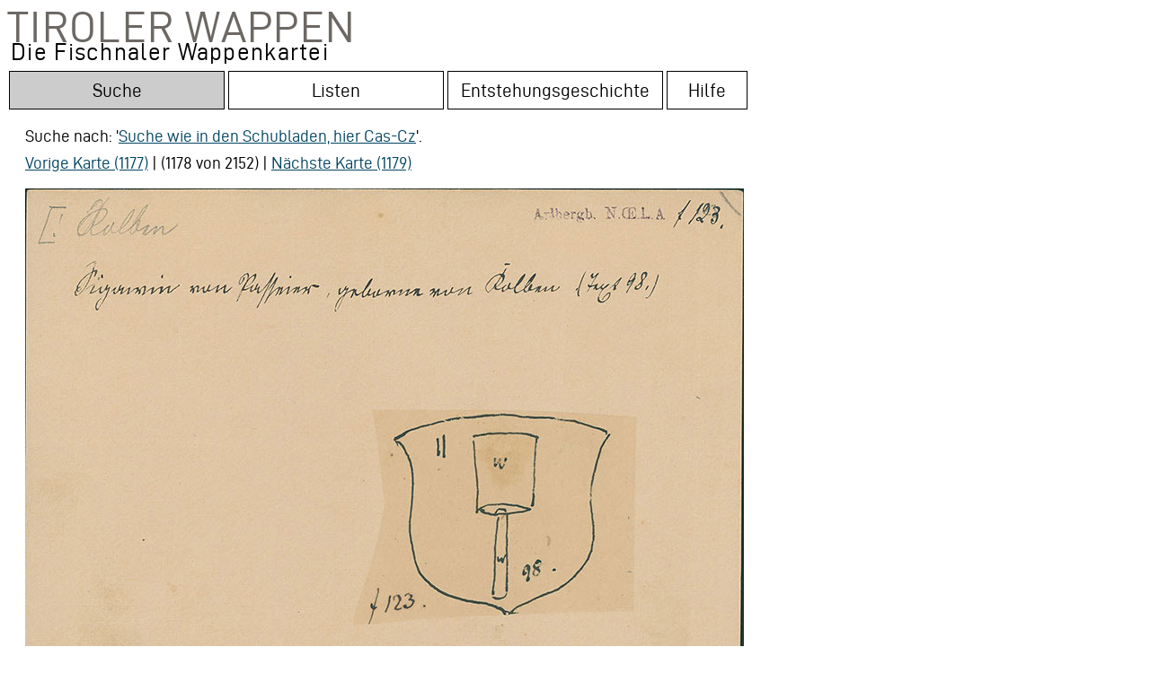

--- FILE ---
content_type: text/html;charset=UTF-8
request_url: https://wappen.tiroler-landesmuseen.at/index34a.php?wappen_id=7081&drawer=Cas-Cz
body_size: 49017
content:

<html lang="de">
<head>


  


<title>Tiroler Wappen: Passeier Sigawin von; Kolben Sigawin von</title>



<meta http-equiv="Content-Type" content="text/html;charset=UTF-8">
    <linkx rel="shortcut icon" href="/static/site/img/favicon.ico" /> 
    <META HTTP-EQUIV="Pragma" CONTENT="no-cache">
<META HTTP-EQUIV="Expires" CONTENT="-1">

<meta name="DC.Title" content="Wappenträger: Passeier Sigawin von; Kolben Sigawin von">
<meta name="DC.Creator" content="Altneuland Bildschirmwerkstatt">
<meta name="DC.Subject" content="Die Fischnaler Wappenkartei im Tiroler Landesmuseum Ferdinandeum – Orte: Passeier">
<meta name="DC.Publisher" content="Bibliothek im Tiroler Landesmuseum Ferdinandeum">
<meta name="DC.Date" content="2019-01-01">
<meta name="DC.Language" content="de"> 
<meta name="DC.Description" content="Transkript:  [: Kolben      Sigawin von Passeier, geborne von Kolben (Text 98.)      Arlbergb. N.OE.L.A f. 123.      f 123.">

<script type="application/ld+json">
{
  "@context": "http://schema.org/",
  "@type": "product",
  "brand": "Bibliothek im Tiroler Landesmuseum Ferdinandeum",
  
  "name": "Passeier Sigawin von; Kolben Sigawin von",
  "image": "https://wappen.tiroler-landesmuseen.at:81/wappen_800/TLM_Wappen_Cas-Cz_1141.jpg",
  "description": "[: Kolben      Sigawin von Passeier, geborne von Kolben (Text 98.)      Arlbergb. N.OE.L.A f. 123.      f 123.",
  "sku": "7081"
  
}
</script>
<!--<link href='http://fonts.googleapis.com/css?family=Open+Sans' rel='stylesheet' type='text/css'>-->
<link rel="stylesheet" type="text/css" href="inc/fontsize.css.php" media="all" />
<link rel="stylesheet" href="wappen.css" type="text/css" media="screen, projection" />

	<link href="admin/inc/example.css" media="screen" rel="stylesheet" type="text/css" />

	<script src="https://code.jquery.com/jquery-1.11.3.min.js"></script>
	<script src="admin/inc/jquery.selectareas2.js" type="text/javascript"></script>
	
	<script type="text/javascript">
			$(document).ready(function () {
			
	
		

			
			var rahmen = JSON.parse('[{"id":0,"x":399.03994140625,"y":228.8,"z":0,"height":256,"width":257.6,"begintext":0,"endtext":0},{"id":1,"x":2.23994140625,"y":4.8,"z":0,"height":64,"width":193.6,"begintext":0,"endtext":9},{"id":2,"x":23.03994140625,"y":56,"z":0,"height":100.8,"width":708.8,"begintext":12,"endtext":63},{"id":3,"x":525.43994140625,"y":0,"z":0,"height":51.2,"width":274.56005859375,"begintext":66,"endtext":92},{"id":4,"x":365.43994140625,"y":440,"z":100,"height":49.6,"width":100.8,"begintext":95,"endtext":101}]');

				
	var canvas = document.getElementById("myCanvas");
    var ctx = canvas.getContext("2d");
    var img = document.getElementById("example");
    ctx.drawImage(img, 0, 0);
    ctx.save();
   // ctx.fillStyle = "#FFFFFF";
   // ctx.fillRect(0, 532, 800, 20);
	var rect1 = [];
	var d=canvas.getBoundingClientRect();
	var isAtLeastIE11 = !!(navigator.userAgent.match(/Trident/) && !navigator.userAgent.match(/MSIE/));
	//alert (isAtLeastIE11);
	if (isAtLeastIE11){
	var elemLeft = d.left;
    var elemTop = d.top; 
	} else {
    var elemLeft = d.left+window.scrollX;
    var elemTop = d.top+window.scrollY; 
    }
    // nur wenn vorhanden scroll dazu (IE)
    var elements = [];

canvas.addEventListener('click', function(event) {
    var x = event.pageX - elemLeft,
        y = event.pageY - elemTop;
    //console.log(x, y);
    rahmen.forEach(function(rahm) {
        if (y > rahm.y && y < rahm.y + rahm.height && x > rahm.x && x < rahm.x + rahm.width) {
             der=Number(rahm.id)+1;
            text=document.getElementById("Rahmentext"+der).innerHTML;
            
             text = text.replace("&amp;", "&");
             
             ctx.beginPath();
             ctx.drawImage(img, 0, 0);
             ctx.strokestyle='#3b8914';

             ctx.fillStyle = "#000000"; 
		ctx.rect(rahm.x,rahm.y,rahm.width,rahm.height);
		ctx.font = '30px Courier';
		//rahmennumr=(Number(numr)+1);
		ctx.fillText(der, (rahm.x)+5,rahm.y+25);
		             ctx.fillStyle = "#FFFFFF"; 
ctx.fillRect(0, 532, 800, 20);
		ctx.stroke();


            $("#textfeldcontainer").html(text);
            
            $("#Rahmentext1").css({"color":"#000"});
            $("#Rahmentext2").css({"color":"#000"});
            $("#Rahmentext3").css({"color":"#000"});
            $("#Rahmentext4").css({"color":"#000"});
            $("#Rahmentext5").css({"color":"#000"});
            $("#Rahmentext6").css({"color":"#000"});
            $("#Rahmentext7").css({"color":"#000"});
            $("#Rahmentext8").css({"color":"#000"});
            $("#Rahmentext9").css({"color":"#000"});
            $("#Rahmentext10").css({"color":"#000"});

$("#Rahmentext"+der).css({"color":"#3b8914"});

            
        } else {}
    });
    

}, false);




				
				$('.actionOn').click(function () {
				var numr = $(this).attr('numr');
    
// var canvas = document.getElementById("myCanvas");
// var ctx = canvas.getContext("2d");
// var img = document.getElementById("example");
//ctx.clearRect(0,0, 800, 600);     
//ctx.restore();

ctx.beginPath();
ctx.drawImage(img, 0, 0);
ctx.strokestyle='#3b8914';

ctx.rect(rahmen[numr].x,rahmen[numr].y,rahmen[numr].width,rahmen[numr].height);

ctx.fillStyle = "#000000"; 
ctx.font = '30px Courier';
rahmennumr=(Number(numr)+1);
ctx.fillText(rahmennumr, (rahmen[numr].x)+5,rahmen[numr].y+25);
// +rahmen[numr].width
ctx.fillStyle = "#FFFFFF"; 
ctx.fillRect(0, 532, 800, 20);

ctx.stroke();
ctx.fillStyle = "#000000"; 



          text=document.getElementById("Rahmentext"+rahmennumr).innerHTML;            
          text = text.replace("&amp;", "&");
          $("#textfeldcontainer").html(text);
  


            $("#Rahmentext1").css({"color":"#000"});
            $("#Rahmentext2").css({"color":"#000"});
            $("#Rahmentext3").css({"color":"#000"});
            $("#Rahmentext4").css({"color":"#000"});
            $("#Rahmentext5").css({"color":"#000"});
            $("#Rahmentext6").css({"color":"#000"});
            $("#Rahmentext7").css({"color":"#000"});
            $("#Rahmentext8").css({"color":"#000"});
            $("#Rahmentext9").css({"color":"#000"});
            $("#Rahmentext10").css({"color":"#000"});

$("#Rahmentext"+rahmennumr).css({"color":"#3b8914"});

				});
				

				
				});
				
			function areaToString (area) {
				
			var quotearea1 = document.getElementById('transcript');
			var selectionExists;
			var selectedtext1="";
			if (area.begintext != area.endtext){
selectedtext1 =  quotearea1.value.substring(area.begintext, area.endtext);
} else {selectedtext1 = 'Bildrahmen';}
alert (selectedtext1);
		   			
			   			return (typeof area.id === "undefined" ? "" : ((((area.id)+1)) + ": ")) + selectedtext1 + '<br />';
			   			//+ area.x + ':' + area.y  + ' ' + area.width + 'x' + area.height +

				
			}
			

			function output (text) {
				$('#output').html(text);
			}	
				
			function debugQtyAreas (event, id, areas) {
				console.log(areas.length + " areas", arguments);

			};

			// Display areas coordinates in a div
			function displayAreas (areas) {
				var text = "";
				$.each(areas, function (id, area) {
					text += areaToString((area));
					//text += id;
				});
				output(text);
				alert(text);
				};
				

			
function nl2br (str, is_xhtml) {

  var breakTag = (is_xhtml || typeof is_xhtml === 'undefined') ? '<br ' + '/>' : '<br>'; 
  
  return (str + '').replace(/([^>\r\n]?)(\r\n|\n\r|\r|\n)/g, '$1' + "\n" + '$2');
}

			
</script>

<script type="text/javascript">
var dasvar=1;




  function toggle(id){
  //;
  if (dasvar<1){dasvar=1;}
  if (id =="textfeldcontainer" & dasvar==1){
  				$.ajax({
				  async : false,
			type 		: 'POST', 
			url 		: 'session.php?textfeldcontainer=2', 
			data 		: 'x',
			dataType 	: 'json', 
			encode 		: false ,
				   cache: false
			   			});
			   			dasvar="2";

  } else {
  				$.ajax({
				  async : false,
			type 		: 'POST', 
			url 		: 'session.php?textfeldcontainer=1', 
			data 		: 'x',
			dataType 	: 'json', 
			encode 		: false ,
				   cache: false
			   			});
			   			dasvar="1";
  }
  
  $("#abk").load("abkvz.php", function(responseTxt, statusTxt, xhr){
    if(statusTxt == "success")
      var test=1;
    if(statusTxt == "error")
      var test=1;
  });
  //alert (sessionStorage.id);
  
    var e = document.getElementById(id);
    var aufid=e + "auf";
    var auf = document.getElementById(aufid);
    var zuid=e + "zu";
    var zu = document.getElementById(zuid);
     
    if (e.style.display == "none"){
       e.style.display = "";
       auf.style.display = "none";
       zu.style.display = "";
    } else {
       e.style.display = "none";
       auf.style.display = "";
       zu.style.display = "none";
    }
    


    
  }
  
  function highlight(id){
  //alert (id);
  }
  
  
  
  
</script>





<style>

.actionOn, .actionOn a {text-decoration:none;color:#000;text-align:left;}
.left{text-decoration:none;color:#000;text-align:left; border:1px #000;}

.outsideWrapper{ 
    width:800px; height:552px;
    margin:0px 0px; 
    border:0px solid blue;}
.insideWrapper{ 
    width:100%; height:100%; 
    position:relative;}
.coveredImage{ 
    width:100%; height:100%; 
    position:absolute; top:0px; left:0px;
}
.coveringCanvas{ 
    width:100%; height:100%;
    position:absolute; top:0px; left:0px;
    /*background-color: rgba(255,0,0,.1);*/
}


.tooltip {
  position: relative;
  display: block;
  padding:10px;
  /*border-bottom: 1px dotted gray;*/
}


.tooltip .tooltiptext {
  visibility: hidden;
  width: 300px;
  background-color: #555;
  color: #fff;
  text-align: center;
  border-radius: 6px;
  padding: 10px;
  position: absolute;
  z-index: 1;
  bottom: 125%;
  left: 50%;
  margin-left: -460px;
  margin-top: -20px;
  opacity: 0;
  transition: opacity 0.3s;
  font-size:0.8em;
  line-height:1.4em;
}

.tooltip .tooltiptext::after {
  content: "";
  position: absolute;
  top: 100%;
  left: 50%;
  margin-left: -5px;
  border-width: 5px;
  border-style: solid;
  border-color: #555 transparent transparent transparent;
}

.tooltip:hover .tooltiptext {
  visibility: visible;
  opacity: 1;
}
</style>
<script type="text/javascript">
function openCity(evt, cityName) {
  // Declare all variables
  var i, tabcontent, tablinks;

  // Get all elements with class="tabcontent" and hide them
  tabcontent = document.getElementsByClassName("tabcontent");
  for (i = 0; i < tabcontent.length; i++) {
    tabcontent[i].style.display = "none";
  }

  // Get all elements with class="tablinks" and remove the class "active"
  tablinks = document.getElementsByClassName("tablinks");
  for (i = 0; i < tablinks.length; i++) {
    tablinks[i].className = tablinks[i].className.replace(" active", "");
  }

  // Show the current tab, and add an "active" class to the button that opened the tab
  document.getElementById(cityName).style.display = "block";
  evt.currentTarget.className += " active";
}
</script>
</head>	
<body>


<div id="header" style="width:800px; cursor:pointer;" onclick="window.location = 'login.php'">

<span class="niko" style="line-height:43px;font-size: 49px;">Tiroler Wappen<br><font style="padding-left:4px;font-size:27px;color:#000;text-transform: none;line-height: 13px;">Die Fischnaler Wappenkartei<font></span>

</div>
<!-- geht! ajax schlagwort <form name="myForm"><input type="text" onkeyup="ajaxFunction(this.value);" name="ajax-schlagwort" /><div id="displayDiv"></div> geht! ajax schlagwort -->

<!-- if home? -->
<div id="navigation" style="clear:both;"></div>




<div class="tab">
  <button class="tablinks2 active" id="Suchetop" onclick="window.location = 'index34a.php'"><span class="dialogtext3">Suche</span></button>
  <button class="tablinks" id="Listentop" onclick="window.location = 'namen.php'"><span class="dialogtext3">Listen</span></button>
  <button class="tablinks" id="Entstehungtop" onclick="window.location = 'ueber.php'"><span class="dialogtext3">Entstehungsgeschichte</span></button>
  <button class="tablinks" style="width:90px;" id="Hilfetop" onclick="window.location = 'fragen.php'"><span class="dialogtext3">Hilfe</span></button>

</div><br><div id="wrapper1" style="margin-left:20px;margin-top:0px;"><!-- Tab content -->
<div id="simple" class="tabcontent">
  <p><form action="index34a.php" method="get" name="searchform" accept-charset="UTF-8"> <input type="text" name="s" value="" size=90 class="gbqfqw" autofocus><br><input type="submit" value="Suche in allen Feldern" class="fsSubmitButton"><input type="hidden" name="nq" value="1"></form></p>
</div>

<div id="ext" class="tabcontent">

  <p><span class="dialogtext">
Fragen Sie einzelne Felder ab oder kombinieren Sie die Begriffe:<br></span><form action="index34a.php" method="post" name="searchform" accept-charset="UTF-8"><table class="dialogtext"><tr><td>Suche im Transkript: </td><td><input type="text" name="s_trans" value="" size=90 class="gbqfqw2" ></td></tr><tr><td>Ort: </td><td><input type="text" name="s_ort" value="" size=90 class="gbqfqw2"></td></tr><tr><td>Wappenträger: </td><td><input type="text" name="s_wt" value="" size=90 class="gbqfqw2"></td></tr><tr><td>Beruf: </td><td><input type="text" name="s_beruf" value="" size=90 class="gbqfqw2"></td></tr><tr><td>Quellen: </td><td style="padding-left:20px;"><select name="s_quellen"  size=1 ><OPTION value='0'  selected >keine Auswahl<OPTION value='1255' >Absam Gemeindearchiv<OPTION value='237' >Abtei (St. Leonhard) Gemeindearchiv<OPTION value='884' >Adelsarchiv 1500-1918<OPTION value='328' >Adelssachen<OPTION value='21' >Adelswappensammlung Berchtold<OPTION value='2213' >Akademische Verbindung Austria, Austrier-Blätter<OPTION value='2204' >Alber-Glanstätten, August Ritter von: Notizen zur Genealogie und Geschichte der Alber, Trieste 1887<OPTION value='2581' >Allgemeiner Tiroler Anzeiger <OPTION value='1948' >Altes Wappenbuch: Annenberger Codex<OPTION value='2285' >Amtsblatt der Landeshauptstadt Innsbruck / Innsbruck informiert. <OPTION value='676' >Andreas Zibock: Genealogische Regesten (Innsbruck)<OPTION value='64' >Arch, Harwick W. (Hg.): Vigil Rabers Neustifter Wappenbuch. <OPTION value='1784' >Archiv für Kunde österreichischer Geschichts-Quellen 1872 <OPTION value='1876' >Archiv Payrsberg (Oberpayrsberg)<OPTION value='1815' >Archiv Schloss Dornsberg<OPTION value='252' >Archiv Vintler (Brunecker Linie)<OPTION value='2243' >Archivalische Zeitschrift <OPTION value='479' >Atz, Karl: Chronik von Terlan. Studie. Separatabdruck aus dem Tiroler Volksblatt (Bozen 1902)<OPTION value='2321' >Außerferner Nachrichten<OPTION value='1363' >Axams Gericht<OPTION value='2119' >Baumann, Franz Ludwig: Geschichte des Allgäus <OPTION value='2075' >Baumkirchen Gemeindearchiv<OPTION value='2713' >Bezirksblatt Innsbruck-Land <OPTION value='39' >Bischöfliches Archiv<OPTION value='2219' >Blätter des Vereins für Thüringische Geschichte e.V. <OPTION value='4' >Bollettino ufficiale della Regione Trentino - Alto Adige <OPTION value='2403' >Bote für Tirol und Vorarlberg <OPTION value='11' >Botenbuch der Bruderschaft St. Christoph auf dem Arlberg. Tiroler Handschrift "Codex Figdor"<OPTION value='573' >Bozen Museum <OPTION value='2421' >Bozen Pfarrkirche<OPTION value='397' >Bozen Stadtarchiv<OPTION value='443' >Bozner Portrait Ausstellung 1896<OPTION value='719' >Brandis, Franz Adam: Deß Tirolischen Adlers Immergrünendes Ehren- Kräntzel (Bozen 1678)<OPTION value='999' >Brandis, Jakob Andrä: Die Geschichte der Landeshauptleute von Tirol (Innsbruck 1850)<OPTION value='2459' >Bregenz Museum<OPTION value='1142' >Brixen Bischofstrakt<OPTION value='558' >Brixen Diözesanarchiv<OPTION value='1981' >Brixen Domhof<OPTION value='1575' >Brixen Domkreuzgang<OPTION value='109' >Brixen Hofarchiv<OPTION value='570' >Brixen Hofburg<OPTION value='567' >Brixen Hofratskanzlei<OPTION value='16' >Brixen Kapitelarchiv<OPTION value='617' >Brixen Klarissenkloster<OPTION value='72' >Brixen Mensalarchiv (unerschlossen)<OPTION value='38' >Brixen Priesterseminar<OPTION value='482' >Brixen Stadtarchiv <OPTION value='2226' >Bruneck Friedhof<OPTION value='2189' >Bruneck Museum<OPTION value='1984' >Burg bzw. Schloss<OPTION value='23' >Burglechner, Matthias: Tirolischer Adler. Kopie nach Original im Haus-, Hof- und Staatsarchive in Wien<OPTION value='1080' >Burgstall Gemeindearchiv<OPTION value='613' >Bücherzeichen<OPTION value='372' >Bürserberg Kirchenarchiv<OPTION value='1431' >Campitello di Fassa Pfarrarchiv<OPTION value='799' >Ceschi, Girolamo Armenio Barone de, Genealogia della nobile et antica Famiglia Ceschi di Sta Croce<OPTION value='2377' >Churburg Archiv<OPTION value='2061' >Ciccolini, Giovanni: Ossana nelle sue memorie. Fonti per la storia della Val di Sole (Malè 1913)<OPTION value='2506' >Constant von Wurzbach, Biographisches Lexikon des Kaiserthums Österreich<OPTION value='2501' >Curt O. von Querfurth, Kritisches Wörterbuch der Heraldischen Terminologie<OPTION value='1871' >Das Fenster <OPTION value='17' >Das Wappenbuch de Negri di S. Pietro in Calabino<OPTION value='1659' >Das Weigelische Wappenbuch <OPTION value='12' >Das Wappenbuch der Bruderschaft St. Christoph auf dem Arlberg [Botenbuch], 1579<OPTION value='2505' >Der Deutsche Herold: Vierteljahrsschrift für Heraldik, Genealogie und verwandte Wissenschaften <OPTION value='2203' >Der Kunstfreund <OPTION value='2533' >Der Nornenbrunnen <OPTION value='2706' >Der Reuttener<OPTION value='1017' >Der Sammler: Beiträge zur tirolischen Heimatkunde <OPTION value='2433' >Der Schlern: Monatsschrift für Heimat- und Volkskunde <OPTION value='2011' >Der Triumphzug Kaiser Maximilians I. 1516-1518. <OPTION value='2717' >Deutsche Alpenzeitung<OPTION value='13' >Diese Karteikarte wurde entweder von Carl Ausserer 1897 angefertigt oder stammt aus dessen Sammlung<OPTION value='2478' >Diese Karteikarte wurde entweder von Ludwig Winkler 1897 angefertigt oder stammt aus dessen Sammlung<OPTION value='15' >Diese Karteikarte wurde von Bernhard Strobl angefertigt<OPTION value='696' >Dipauliana im Ferdinandeum<OPTION value='266' >Doerr, August: Genealogisches Quellenmaterial zur Geschichte des österreichischen Adels<OPTION value='1862' >Dolomiten: Tagblatt der Südtiroler <OPTION value='2424' >Dorf Tirol Akten<OPTION value='1975' >Dornbirn Stadtarchiv<OPTION value='1037' >Dornsberger Archiv Verzeichnis<OPTION value='278' >Dölsach Gemeindearchiv<OPTION value='157' >Dölsach Museum Aguntum<OPTION value='138' >Dölsach Pfarrarchiv<OPTION value='1160' >Emmert, Anton: Genealogisch-heraldische Materialien-Sammlung<OPTION value='2275' >Etschquelle: Wochenblatt der Talschaft Vinschgau 1965<OPTION value='917' >Falke, Otto von (Hg.): Die Sammlung Dr. Albert Figdor. 1.Teil, 5. Bd. (Wien 1930)<OPTION value='672' >Familien-Geschichte des Geschlechtes der Künigl v. Ehrenburg<OPTION value='424' >Ferdinandeum, Akten<OPTION value='119' >Ferdinandeum, Bestand<OPTION value='659' >Ferdinandeum, Bibliothek <OPTION value='88' >Ferdinandeum, Urkundensammlung <OPTION value='2416' >Fischnaler Wappenbuch (Stadtarchiv)<OPTION value='189' >Fischnaler, Conrad: Tirolisch-Vorarlberg´scher Wappenschlüssel <OPTION value='1061' >Fischnaler, Conrad: Wappen der Städte und Märkte Tirols<OPTION value='250' >Fischnaler, Conrad: Wappen und heraldisch-sphragistische Studien aus Alttirol (Innsbruck 1936)<OPTION value='461' >Fischnaler, Konrad: Auszüge aus Urkunden. Wahrscheinlich aus dem Archiv des Ansitzes Zimmerlehen (1895)<OPTION value='1478' >Friedhof der Gemeinde<OPTION value='1956' >Fugger, Johann Jakob: Spiegel der Ehren Oesterreich<OPTION value='1117' >Fügen Dekanatsarchiv<OPTION value='371' >Genealogisches Taschenbuch der adeligen Häuser Österreichs<OPTION value='2034' >Gerichtshaus der Gemeinde<OPTION value='2512' >Germanisches Museum Nürnberg<OPTION value='2497' >Geschenkmarken des Bergiselbundes<OPTION value='934' >Goldegg, Hugo von: Die Tiroler Wappenbücher im Adelsarchive des k. k. Ministeriums des Innern (Innsbruck 1875)<OPTION value='9' >Goldegg, Hugo von: Wappen-Sammlung Text (Notizen über Adelsgeschlechter in Tirol und Vorarlberg)<OPTION value='1776' >Grabmal in der Gemeinde<OPTION value='925' >Grabstein in der Gemeinde<OPTION value='1243' >Granichstaedten-Czerva, Rudolf: Andreas Hofer. Seine Familie, seine Vorfahren und seine Nachkommen (Wien 1926)<OPTION value='2006' >Gritzner, Maximilian: Standes-Erhebungen und Gnaden-Acte deutscher Landesfürsten<OPTION value='683' >Große Heidelberger Liederhandschrift (Codex Manesse)<OPTION value='2372' >Gräflich Fieger´sche Ahnentafel<OPTION value='836' >Gubernium Akten<OPTION value='2100' >Habicher, Bruno: Pozuzo 1857-2007. Auswanderung nach Peru vor 150 Jahren (Innsbruck 2011)<OPTION value='149' >Hall Damenstift Archiv<OPTION value='1296' >Hall Pfarrarchiv<OPTION value='43' >Hall Stadtarchiv<OPTION value='27' >Haller Stubengesellschaft Wappenbuch<OPTION value='2063' >Haus in der Gemeinde<OPTION value='24' >Hefner, Otto Titan von (Hrsg.): J. Siebmacher´s grosses und allgemeines Wappenbuch <OPTION value='1157' >Hefner, Otto Titan von: Die Chronik von Rosenheim (Rosenheim 1860)<OPTION value='519' >Hefner, Otto Titan von: Stammbuch des blühenden und abgestorbenen Adels in Deutschland (Regensburg 1860-1866)<OPTION value='734' >Hegi, Friedrich/Merz, Walther: Die Wappenrolle von Zürich (Zürich 1927-1930)<OPTION value='2130' >Heimat: Vorarlberger Monatshefte <OPTION value='160' >Heinfels Gemeindearchiv<OPTION value='2721' >Heinrich Hammer, Alt Innsbrucker Studien<OPTION value='2084' >Heraldisch genealogische Zeitschrift "Adler" <OPTION value='448' >Hermann, Heinrich J.: Die illuminierten Handschriften in Tirol (Leipzig 1905)<OPTION value='1180' >Heuberger: Wappenbuch<OPTION value='71' >Hildebrandt, Ad./Stillfried-Alcantara, R.: Des Conrad Grünenberg, Ritter und Burgers zu Costenz Wappenbuch (Görlitz)<OPTION value='1976' >Hohenems Palastarchiv<OPTION value='2198' >Holzstock<OPTION value='1116' >Hormayr, Joseph von: Die goldene Chronik von Hohenschwangau (München 1842)<OPTION value='1105' >Hormayr, Joseph von: Sämmtliche Werke. Band 2. Die großen Gelehrten im tirol. Hochgebirg (Stuttgart 1821)<OPTION value='1615' >Hölzl, Sebastian: Die Gemeindearchive des Bezirkes Imst (= Tiroler Geschichtsquellen, 35)<OPTION value='2451' >Imst Gemeindearchiv<OPTION value='809' >Inama-Sternegg, Hanns: Geschichte aller Familien Inama (Veröffentlichungen der Universität Innsbruck, Heft 111)<OPTION value='1829' >Index zum Landesgesetzblatt für Tirol von 1955 bis 1986 <OPTION value='1479' >Innichen Archiv<OPTION value='177' >Innichen Stiftsarchiv<OPTION value='1813' >Innsbruck Pfarrarchiv<OPTION value='44' >Innsbruck Stadtarchiv<OPTION value='170' >Innsbruck Stadtmuseum<OPTION value='1833' >Innsbrucker Bürgerbuch<OPTION value='2386' >Innsbrucker Nachrichten <OPTION value='1084' >Innsbrucker Zeitung <OPTION value='1247' >Inzing Gemeindearchiv<OPTION value='366' >Ischgl Pfarrarchiv<OPTION value='2195' >Jahrbuch der k. k. Heraldischen Gesellschaft "Adler" Wien <OPTION value='2496' >Jahrbuch der Kunsthistorischen Sammlungen des Allerhöchsten Kaiserhauses <OPTION value='2520' >Jahrbuch für Altertumskunde (Wien 1907)<OPTION value='2041' >Jahrbuch Vorarlberger Landesmuseumsverein<OPTION value='167' >Johann Siebmachers Wappenbuch: J. Siebmacher´s grosses und allgemeines Wappenbuch (Nürnberg 1854-1961)<OPTION value='230' >Johann Siebmachers Wappenbuch: Faksimile-Nachdruck 1701/05<OPTION value='2304' >Joseph Chmel: Regesta chronologico-diplomatica Friderici IV. Romanorum regis (Imperatoris III.)<OPTION value='2261' >Kaltern Pfarrhaus<OPTION value='2397' >Kapelle in der Gemeinde<OPTION value='1299' >Kastelruth Pfarrarchiv<OPTION value='2523' >Katholische Blätter aus Tirol 20. Jahrg. 1862<OPTION value='73' >Keine nachweisbare Quelle angegeben<OPTION value='2618' >Kematen Pfarrarchiv<OPTION value='1968' >Kirche in der Gemeinde<OPTION value='2458' >Kitzbühel Stadtarchiv<OPTION value='2659' >Kitzbüheler Anzeiger <OPTION value='34' >Kloster Neustift <OPTION value='2296' >Kloster Steingaden<OPTION value='2259' >Klosterarchiv Marienberg<OPTION value='2235' >Kneschke, Ernst Heinrich: Neues allgemeines Deutsches Adels-Lexicon. Neun Bände (Leipzig 1859–1870)<OPTION value='754' >Kundl Gemeindearchiv<OPTION value='1706' >Landesarchiv <OPTION value='2109' >Landgericht Ehrenberg<OPTION value='430' >Landgericht Reutte<OPTION value='319' >Landgericht Sonnenburg<OPTION value='262' >Landschaftliche Schuldverschreibung<OPTION value='29' >Landschaftliches Archiv<OPTION value='1946' >Landschaftliches Pfarrarchiv Mariahilf in Innsbruck<OPTION value='472' >Lebersorg, Wolfgang: Pater Wolfgang Lebersorgs Chronik des Klosters Stams (Tiroler Geschichtsquellen, 42)<OPTION value='94' >Lehenregistratur<OPTION value='499' >Lehenreverse<OPTION value='90' >Lehenurkunden<OPTION value='175' >Leisach im Osttirol Pfarrarchiv<OPTION value='1643' >Leuprecht, Alfons: Gedenkblätter der Familie Gaßner (Bludenz 1928)<OPTION value='132' >Lienz Berggericht<OPTION value='2019' >Lienz Dekanatsarchiv<OPTION value='137' >Lienz Dominikanerinnenkloster Archiv<OPTION value='1621' >Lienz Museum<OPTION value='202' >Lienz Pfarrarchiv<OPTION value='139' >Lienz Stadtarchiv<OPTION value='2167' >Lienz Widum<OPTION value='1473' >Lorinser, Friedrich Wilhelm: Gedenkblätter der Familie Lorinser (Wien 1868)<OPTION value='1574' >Mader, Ignaz: Rittergeschichte oder Lebensbeschreibung des Florian von Waldauf zu Waldenstein<OPTION value='2233' >Mals Gemeindearchiv<OPTION value='2223' >Mals Urkunden<OPTION value='2722' >Malteser-Ritterordensarchiv<OPTION value='1146' >Mandatenbuch im Hofarchiv Brixen<OPTION value='302' >Matrei am Brenner Pfarrarchiv<OPTION value='634' >Matrei in Osttirol Dekanatsarchiv<OPTION value='2272' >Maximiliana<OPTION value='192' >Mayrhofen, Stephan von: Genealogien<OPTION value='33' >Mayrhofen, Stephan von: Wappen Sammlung tyrolischer Geschlechter<OPTION value='907' >Meran Pfarrarchiv<OPTION value='2085' >Meran Pfarrkirche<OPTION value='255' >Meran Stadtarchiv<OPTION value='351' >Meran Stadtmuseum<OPTION value='1279' >Mezzocorona Gemeindearchiv<OPTION value='2435' >Mitteilungen der Gesellschaft für Salzburger Landeskunde <OPTION value='2651' >Mitteilungen der Österreichischen Numismatischen Gesellschaft 1978<OPTION value='2318' >Mitteilungen des Instituts für Österreichische Geschichtsforschung<OPTION value='306' >Mittheilungen der dritten (Archiv-) Section. Archiv - Berichte aus Tirol <OPTION value='702' >Mittheilungen der k. k. Central-Commission Kunst- und Historische Denkmale <OPTION value='1607' >Monatsblatt des heraldisch-genealogischen Vereines "Adler" <OPTION value='1381' >Montfort<OPTION value='7' >Moser, Heinz: Die Urkunden der Pfarre Hall in Tirol 1281-1780 (= Tiroler Geschichtsquellen, 39)<OPTION value='1764' >Moser, Heinz: Die Urkunden des Archives Krippach in Absam 1314-1854 (= Tiroler Geschichtsquellen, 41)<OPTION value='2437' >Mühlbach Gasthof Steger Speisesaal<OPTION value='1809' >Mühlbach Pfarrarchiv<OPTION value='2634' >München Bayerische Staatsbibliothek<OPTION value='2532' >München Bayerisches Hauptstaatsarchiv<OPTION value='648' >Nachlass Justinian Ladurner<OPTION value='901' >Nachlass Michael Mayr<OPTION value='1714' >Negri, Francesco: Serie dei Pievani. Arcipreti, Decani e di altri sacerdoti di Cles<OPTION value='1286' >Neue Tiroler Stimmen <OPTION value='2073' >Nikolsdorf Gemeindearchiv<OPTION value='2343' >Nürnberger Geschlechterbuch, sog. Hallerbuch, angelegt durch Konrad Haller den Älteren 1533-1536<OPTION value='1620' >Obermauren (Virgen im Osttirol) Kirchenarchiv<OPTION value='1441' >Obertilliach Pfarrarchiv<OPTION value='1947' >Original Diplom<OPTION value='2309' >Osttiroler Heimatblätter: Heimatkundliche Beilage des "Osttioler Bote" Lienz, 1930<OPTION value='1106' >Paprion<OPTION value='48' >Parteibriefe<OPTION value='35' >Parteibücher<OPTION value='300' >Partschins Gemeindearchiv <OPTION value='2357' >Partschins Pfarrkirche<OPTION value='2015' >Payrsberg (Oberpayrsberg) Archiv<OPTION value='1678' >Perini, Quintilio <OPTION value='2187' >Pfaundler, Georg von: Alfabetische Notizen von Wappenfähigen und andern nicht adelichen Familien (Innsbruck 1862)<OPTION value='36' >Pfaundler, Georg von: Tirolische Familien und Wappen Notizen mit Stammbäumen (Innsbruck 1831-65)<OPTION value='1137' >Plant, Fridolin: Aus Tirols Ehrentagen. Josef Graf Hendl, eine Biographie (1899)<OPTION value='2083' >Poeschel, Erwin: Die Grabdenkmäler in der Kathedrale zu Chur, Heft 75<OPTION value='1253' >Polling Gemeindearchiv<OPTION value='462' >Porträt-Sammlung<OPTION value='2494' >Privatbesitz<OPTION value='1143' >Psenner Josef: Peter Mayr, Wirt an der Mahr. Ein Held von anno 1809<OPTION value='2577' >Radfeld Gemeindearchiv<OPTION value='2032' >Ratsprotokolle<OPTION value='389' >Rattenberg Gemeindearchiv<OPTION value='2' >Rauzi, Gian Maria: Araldica Tridentina (Trento 1987)<OPTION value='2470' >Rechenschaftsbericht des Ausschusses des Vorarlberger Museums-Vereins in Bregenz<OPTION value='1153' >Reich, Desiderio: I Castelli di Sporo e Belforte (Trento 2011)<OPTION value='788' >Resch, Joseph: Monumenta Veteris Ecclesiae Brixinensis (Brixen 1765)<OPTION value='816' >Resch, Joseph: Supplementum Ad Monumenta Brixinensia Edita Brixinae Anno 1765 (Brixen 1766)<OPTION value='22' >Richental, Ulrich: Chronik des Konstanzer Konzils (Augsburg 1483)<OPTION value='1055' >Riehl, Berthold: Die Kunst an der Brennerstrasse (Leipzig 1908)<OPTION value='2514' >Rudolf Granichstaedten-Czerva, Brixen, Reichsfürstentum und Hofstaat<OPTION value='2146' >Sakramentsbruderschaftsbuch<OPTION value='1075' >Sarnthein Gemeindearchiv<OPTION value='2605' >Sautens Gemeindearchiv<OPTION value='2450' >Schatzarchiv Akten<OPTION value='2287' >Schenkung von Johann Graf Trapp aus dem Jahr 1836 (164 illuminierten Wappen, Grundstock dieser Wappenkartei)<OPTION value='2151' >Schloss Schenna Archiv<OPTION value='375' >Schlossarchiv Lichtenwerth<OPTION value='2141' >Schwaz Pfarrkirche<OPTION value='249' >Schwazer Schatzarchiv<OPTION value='1138' >Schwärzler, Kaspar: Die Edel- und Rittergeschlechter von Wolfurt (Bregenz o.J.)<OPTION value='2166' >Servitenkloster Rattenberg Archiv<OPTION value='2258' >Siegelsammlung Bozen<OPTION value='40' >Siegelsammlung im Ferdinandeum<OPTION value='949' >Siegelsammlung im Stadtarchiv Hall<OPTION value='350' >Siegelsammlung im Vinzentinum Brixen<OPTION value='2229' >Siegelsammlung Ludescher<OPTION value='211' >Siegenfeld, Anthony von: Das Landeswappen der Steiermark. 1. Entstehung der Landeswappen (Graz 1900)<OPTION value='1553' >Siessl, Franz: Schloß Kehlburg im Taufererthale. Eine geschichtliche Studie (Brixen 1901)<OPTION value='42' >Solbach´sche Wappenbuch (verschollen)<OPTION value='1093' >Solis, Virgil: Wappenbüchlein zu Ehren der Röm. Kay. und Kön. (Nürnberg 1560)<OPTION value='641' >Sonnenberg Archiv<OPTION value='2436' >Sperges, Joseph de: Tirolische Bergwerksgeschichte und Beschreibung des Bergwerks zu Schwatz (Wien 1765)<OPTION value='1539' >St. Andrä (Brixen) Pfarrarchiv<OPTION value='2289' >St. Gallen Museum<OPTION value='493' >St. Georgenberg-Fiecht Stiftsarchiv<OPTION value='594' >St. Jakob Pfarrarchiv<OPTION value='1210' >St. Jodok am Brenner Pfarrarchiv<OPTION value='1964' >St. Johann i.T. Gemeindearchiv <OPTION value='1040' >St. Leonhard in Passeier Pfarrarchiv<OPTION value='2720' >Stadtarchiv Bruneck<OPTION value='1133' >Stainer, Peter: Alterthums-Kunst- und Natur Merkwürdigkeiten des Landgerichtes Kitzbuhel in Tyrol, Handschrift 1844<OPTION value='1486' >Stammbuch des Joachim Taler<OPTION value='352' >Stams Stiftsarchiv<OPTION value='363' >Staniolabdruck<OPTION value='1383' >Stans Pfarrarchiv<OPTION value='47' >Statthalterei Archiv<OPTION value='276' >Sterzing Stadtarchiv<OPTION value='2538' >Stift Muri-Gries<OPTION value='1875' >Stiftsarchiv Wilten<OPTION value='2045' >Stilfes Dekanatsarchiv<OPTION value='2003' >Stilfes Pfarrarchiv<OPTION value='1001' >Ströhl, Hugo Gerard: Die Wappen der Ordensstifte in Tirol und Vorarlberg in: Kunst und Kunsthandwerk, Heft 4 (1912)<OPTION value='2086' >Ströhl, Hugo Gerard: Heraldischer Atlas (Stuttgart 1899)<OPTION value='1772' >Ströhl, Hugo Gerard: Oesterreichisch-Ungarische Wappenrolle<OPTION value='1715' >Studi Trentini di Scienze Storiche: Stemmi e notizie di famiglie trentine 04/01, supplementi, Jg. 83 (2004/07)<OPTION value='2232' >Tarrenz Pfarrarchiv<OPTION value='2622' >Tartsch Gemeindearchiv <OPTION value='1777' >Taufers Pfarrkirche<OPTION value='2684' >Tiroler Grenzbote : Wochenschrift zur Belehrung und Unterhaltung<OPTION value='2457' >Tiroler Grenzbote <OPTION value='1883' >Tiroler Heimatblätter <OPTION value='1954' >Tiroler Landtagsakten<OPTION value='1189' >Tiroler Nachrichten <OPTION value='2358' >Tiroler Tageszeitung<OPTION value='50' >Tiroler Wappenbücher 1564-1665<OPTION value='2007' >Trient Castello del Buonconsiglio<OPTION value='1392' >Trienter Adels- & Wappenverleihung<OPTION value='131' >Tristach Pfarrarchiv<OPTION value='2047' >Triumphzug Kaiser Maximilians I.<OPTION value='1251' >Tulfes Gemeindearchiv<OPTION value='2328' >Tyroff, Konrad (Hrsg.): Wappenbuch des gesammten Adels des Königreichs Baiern (Nürnberg 1818)<OPTION value='2598' >Tyrol. Natur, Kunst, Volk, Leben<OPTION value='25' >ungesicherte Quelle<OPTION value='1558' >Unsere Heimat: Monatsblatt des Vereines für Landeskunde und Heimatschutz von Niederösterreich und Wien. 1935<OPTION value='1179' >Urkunden des Kameralarchivs (Stiftungsarchiv)<OPTION value='678' >Verfachbücher <OPTION value='2005' >Verzeichnis der Wappenbriefe im Tiroler Landesmuseum Ferdinandeum (Kostenzer)<OPTION value='1612' >Veröffentlichungen des Tiroler Landesmuseums Ferdinandeum. Zeitschrift <OPTION value='1543' >Virgen Pfarrarchiv<OPTION value='753' >Vomp Gemeindearchiv<OPTION value='1297' >Vomp Pfarrarchiv<OPTION value='829' >Vorarlberg Lehen<OPTION value='86' >Wappenbuch (Botenbuch) der Bruderschaft des heiligen Christophorus am Arlberg (14. Jhd.)<OPTION value='2545' >Wappenbuch der Wiener Reichskanzlei<OPTION value='2547' >Wappenbuch des St. Galler Abtes Ulrich Rösch<OPTION value='142' >Wappenbuch im Ferdinandeum<OPTION value='513' >Wappenbuch zur Wappen-Sammlung<OPTION value='653' >Wappenbuch, Ende des 15. Jahrhunderts<OPTION value='65' >Wappensammlung Josef Oberforcher<OPTION value='1771' >Wappenturm<OPTION value='2131' >Wegener, Wilhelm: Marie Grass-Cornet. Aus der Geschichte der Nordtiroler Bürgerkultur (Weimar 1972)<OPTION value='1982' >Weingartner, Josef <OPTION value='1212' >Wien Hofbibliothek<OPTION value='1573' >Wolkenstein, Marx Sittich von: Tirolische Chronik<OPTION value='592' >Wöber, Franz X.: Die Miller von und zu Aichholz. Eine genealogische Studie<OPTION value='1291' >Wörgl Heimatmuseum<OPTION value='2291' >Wörgler Rundschau <OPTION value='2099' >Zangemeister, Karl: Die Wappen, Helmzierden und Standarten der Grossen Heidelberger Liederhandschrift<OPTION value='2298' >Zangerl, Johann Christian: Chronik vom Thale Patznaun in Tyrol (o.O. 1837)<OPTION value='2690' >Zangersches Wappenwerk (wissenschaftlich nicht veri- oder falsifizierte Wappensammlung - fiktiv)<OPTION value='1287' >Zillertaler Heimatstimme <OPTION value='2495' >Zimmermann, Eduard: Bayerische Klosterheraldik. Die Wappen der Äbte und Pröpste (München 1930)<OPTION value='1128' >Zingerle, Ignaz V.: Sagen aus Tirol (Innsbruck)</select></td></tr><tr><td>Standorte: </td><td style="padding-left:20px;"><select name="s_standort"  size=1 ><OPTION value='0'  selected >keine Auswahl<OPTION value='237' >Abtei (St. Leonhard) Gemeindearchiv<OPTION value='2385' >Bozen Landesarchiv<OPTION value='1472' >Bozen Museum<OPTION value='443' >Bozen Museumsverein<OPTION value='2421' >Bozen Pfarrkirche<OPTION value='39' >Bozen Staatsarchiv<OPTION value='397' >Bozen Stadtarchiv<OPTION value='453' >Bozen Stadtmuseum<OPTION value='300' >Bozen Südtiroler Landesarchiv<OPTION value='2459' >Bregenz Vorarlberg Museum<OPTION value='641' >Bregenz Vorarlberger Landesarchiv<OPTION value='1643' >Bregenz Vorarlberger Landesbibliothek<OPTION value='16' >Brixen Diözesanarchiv<OPTION value='1981' >Brixen Domhof<OPTION value='1575' >Brixen Domkreuzgang<OPTION value='567' >Brixen Hofburg<OPTION value='18' >Brixen Klarissenkloster<OPTION value='38' >Brixen Prietsterseminar<OPTION value='2146' >Brixen St. Michael Pfarre<OPTION value='482' >Brixen Stadtarchiv<OPTION value='350' >Brixen Vinzentinum<OPTION value='2226' >Bruneck Friedhof<OPTION value='2189' >Bruneck Museum<OPTION value='2720' >Bruneck Stadtarchiv<OPTION value='2509' >Burg<OPTION value='1431' >Campitello di Fassa Pfarrarchiv<OPTION value='2494' >Die angegebene Quelle befindet sich in Privatbesitz.<OPTION value='1975' >Dornbirn Stadtarchiv<OPTION value='278' >Dölsach Gemeindearchiv<OPTION value='157' >Dölsach Museum Aguntum<OPTION value='138' >Dölsach Pfarrarchiv<OPTION value='372' >Feldkirch Diözesanarchiv<OPTION value='1478' >Friedhof der Gemeinde<OPTION value='1117' >Fügen Dekanatsarchiv<OPTION value='2034' >Gerichtshaus der Gemeinde<OPTION value='1776' >Grabmal in der Gemeinde<OPTION value='925' >Grabstein in der Gemeinde<OPTION value='149' >Hall Damenstift Archiv<OPTION value='1296' >Hall Pfarrarchiv<OPTION value='43' >Hall Stadtarchiv<OPTION value='27' >Hall Stadtmuseum<OPTION value='2063' >Haus in der Gemeinde<OPTION value='160' >Heinfels Gemeindearchiv<OPTION value='1479' >Innichen Archiv<OPTION value='177' >Innichen Stiftsarchiv<OPTION value='119' >Innsbruck Ferdinandeum<OPTION value='158' >Innsbruck Ferdinandeum Bibliothek<OPTION value='40' >Innsbruck Ferdinandeum Zeughaus<OPTION value='1813' >Innsbruck Pfarrarchiv<OPTION value='594' >Innsbruck St. Jakob Pfarrarchiv<OPTION value='44' >Innsbruck Stadtarchiv<OPTION value='170' >Innsbruck Stadtmuseum<OPTION value='1875' >Innsbruck Stift Wilten Archiv<OPTION value='11' >Innsbruck Tiroler Landesarchiv<OPTION value='9' >Innsbruck Tiroler Matrikel-Stiftung (Peerstiftung)<OPTION value='22' >Innsbruck Universtitäts- und Landesbibliothek Tirol<OPTION value='366' >Ischgl Pfarrarchiv<OPTION value='2261' >Kaltern Pfarrhaus<OPTION value='2397' >Kapelle in der Gemeinde<OPTION value='1299' >Kastelruth Pfarrarchiv<OPTION value='2287' >keine physische Quelle vorhanden<OPTION value='2618' >Kematen Pfarrarchiv<OPTION value='1968' >Kirche in der Gemeinde<OPTION value='28' >Kitzbühel Stadtarchiv<OPTION value='175' >Leisach im Osttirol Pfarrarchiv<OPTION value='375' >Lichtenwerth Schlossarchiv<OPTION value='2019' >Lienz Dekanatsarchiv<OPTION value='137' >Lienz Dominikanerinnenkloster Archiv<OPTION value='1621' >Lienz Museum<OPTION value='202' >Lienz Pfarrarchiv<OPTION value='139' >Lienz Stadtarchiv<OPTION value='2167' >Lienz Widum<OPTION value='65' >Lienz, Archiv Museum Schloss Bruck, OG1, Sammlung Oberforcher, VIII, 5, Osttiroler Wappenregister<OPTION value='2223' >Mals Gemeindearchiv<OPTION value='302' >Matrei am Brenner Pfarrarchiv<OPTION value='634' >Matrei in Osttirol Dekanatsarchiv<OPTION value='907' >Meran Pfarrarchiv<OPTION value='2085' >Meran Pfarrkirche<OPTION value='255' >Meran Stadtarchiv<OPTION value='351' >Meran Stadtmuseum<OPTION value='1279' >Mezzocorona Gemeindearchiv<OPTION value='2538' >Muri-Gries Benediktinerkloster<OPTION value='2437' >Mühlbach Gasthof Steger<OPTION value='1809' >Mühlbach Pfarrarchiv<OPTION value='2328' >München Bayerische Staatsbibliothek<OPTION value='2296' >München Bayerisches Hauptstaatsarchiv<OPTION value='206' >Neustift Kloster Archiv<OPTION value='10' >Neustift Stiftsarchiv<OPTION value='2343' >Nürnberg Staatsarchiv<OPTION value='2512' >Nürnberg, Germanisches Museum<OPTION value='1620' >Obermauren (Virgen im Osttirol) Kirchenarchiv<OPTION value='1441' >Obertilliach Pfarrarchiv<OPTION value='2235' >Online-Ressource<OPTION value='2497' >Original auf der Karteikarte<OPTION value='2357' >Partschins Pfarrkirche<OPTION value='2722' >Prag Staatliches Zentralarchiv 6<OPTION value='1984' >Schloss<OPTION value='648' >Schwaz Archiv der Franziskanerprovinz<OPTION value='2141' >Schwaz Pfarrkirche<OPTION value='1539' >St. Andrä (Brixen) Pfarrarchiv<OPTION value='2289' >St. Gallen Museum<OPTION value='2547' >St. Gallen Stiftsbibliothek<OPTION value='493' >St. Georgenberg-Fiecht Stiftsarchiv<OPTION value='1210' >St. Jodok am Brenner Pfarrarchiv<OPTION value='1040' >St. Leonhard in Passeier Pfarrarchiv<OPTION value='1948' >St. Pölten Niederösterreichisches Landesarchiv <OPTION value='2671' >Stams Stiftsarchiv<OPTION value='1383' >Stans Pfarrarchiv<OPTION value='2118' >Stans Pfarrkirche<OPTION value='2045' >Stilfes Dekanatsarchiv<OPTION value='2003' >Stilfes Pfarrarchiv<OPTION value='276' >Südtiroler Landesarchiv<OPTION value='2232' >Tarrenz Pfarrarchiv<OPTION value='1777' >Taufers Pfarrkirche<OPTION value='2007' >Trient Castello del Buonconsiglio<OPTION value='131' >Tristach Pfarrarchiv<OPTION value='17' >unklarer Standort<OPTION value='92' >unklarer Standort (vermutlich Akten aus dem Tiroler Landesarchiv)<OPTION value='1543' >Virgen Pfarrarchiv<OPTION value='1297' >Vomp Pfarrarchiv<OPTION value='1212' >Wien Österreichische Nationalbibliothek<OPTION value='50' >Wien Österreichisches Staatsarchiv<OPTION value='1291' >Wörgl Heimatmuseum</select></td></tr></table><input type="hidden" name="mode" value="ext"><input type="hidden" name="nq" value="1"><input type= "submit" value="Erweiterte Suche" class="fsSubmitButton"></form></p> 
</div>

<!--<div id="Tokyo" class="tabcontent">
  <h3>Tokyo</h3>
  <p>Tokyo is the capital of Japan.</p>
</div>--><div id="info"><span class="dialogtext">Suche nach: '<a href='namen.php?drawer=Cas-Cz#id7081'>Suche wie in den Schubladen, hier Cas-Cz</a>'.</span><br><span class='dialogtext'><a name='prev' id='prev' href='index34a.php?wappen_id=7080&drawer=Cas-Cz&tr=1#prev'>Vorige Karte (1177)</a> | (1178 von 2152) | <a name='next' id='next' href='index34a.php?wappen_id=7082&drawer=Cas-Cz&tr=1#next'>Nächste Karte (1179)</a></span><br><br></div><div id="preview" style="margin-left:0px;margin-right:20px;"><form METHOD='POST' ACTION='index.php?id=&do=' name='main' style='display:none;'>
#<TEXTAREA NAME='bild_transkript' id='transcript' COLS='3' ROWS='3' WRAP='virtual'  >[: Kolben


Sigawin von Passeier, geborne von Kolben (Text 98.)


Arlbergb. N.OE.L.A f. 123.


f 123.</TEXTAREA></form><div class="outsideWrapper">
    <div class="insideWrapper">
        <img id="example" width="800" height="552" class="coveredImage"
src="wappen_800/TLM_Wappen_Cas-Cz_1141.jpg" alt="Wappenbild" stylex="display:none;">
        <canvas id="myCanvas" width="800" height="552"
style="border:0px solid #d3d3d3;" class="coveringCanvas">
Your browser does not support the HTML5 canvas tag.
</canvas>
    </div>
</div><div style="width:800px;"><h4 style="margin-top:8px;margin-bottom:3px;display:inline;">Lesehilfe</h4> <span id='lesehilfeauf' style='display:true'  class='dialogtext'><a href="javascript:toggle('textfeldcontainer')"   >anzeigen/verbergen</a></span>

<span style='margin-top:12px;margin-bottom:3px;float:right;font-size:0.6em;'><a href="javascript:toggle('abk')">Abkürzungsverzeichnis</a></span>

<br>
</div>
<div id="textfeldcontainer" class="dialogtext" style="padding:10px;border:1px solid #000;width:780px;">Klicken Sie auf Text im Bild, um hier die Transkription zu sehen.</div>

<div id='abk'  class='dialogtext' style='position:absolute;left:840px;top:812px;z-index:1;width:480px;height:700px;display:none; overflow:scroll;'>
Abkürzungsverzeichnis<br><br><br></div><h4 style="margin-top:5px;margin-bottom:5px;">Transkript der Indexkarte: Kolben</h4><table class='dialogtext4'><tr style='border:0px #000 solid;'><td id='Rahmen1' style='background-color:#fff;margin-left:20px;clear:both;width:30px;text-decoration:none;valign:top;' valign=top><sup>1</sup>&nbsp;&nbsp;</td><td id='Rahmentext1' style='color:#000;background-color:#fff;margin-left:2px;border:0px #000 solid;text-indent:0px;text-decoration:none;' class='nodec'>Wappen</td> </tr><tr style='border:0px #000 solid;'><td id='Rahmen2' style='background-color:#fff;margin-left:20px;clear:both;width:30px;border:0px #000 solid;valign:top;' valign=top><sup>2</sup>&nbsp;&nbsp;</td><td id='Rahmentextoff2' style='color:#000;background-color:#fff;margin-left:2px;border:0px #000 solid;text-indent:0px;text-decoration:none;'  class='nodec'><a href='#next' numr='1' class='actionOn'><span id='Rahmentext2'>[: Kolben</span></a></td> </tr><tr style='border:0px #000 solid;'><td id='Rahmen3' style='background-color:#fff;margin-left:20px;clear:both;width:30px;border:0px #000 solid;valign:top;' valign=top><sup>3</sup>&nbsp;&nbsp;</td><td id='Rahmentextoff3' style='color:#000;background-color:#fff;margin-left:2px;border:0px #000 solid;text-indent:0px;text-decoration:none;'  class='nodec'><a href='#next' numr='2' class='actionOn'><span id='Rahmentext3'>Sigawin von Passeier, geborne von Kolben (Text 98.)</span></a></td> </tr><tr style='border:0px #000 solid;'><td id='Rahmen4' style='background-color:#fff;margin-left:20px;clear:both;width:30px;border:0px #000 solid;valign:top;' valign=top><sup>4</sup>&nbsp;&nbsp;</td><td id='Rahmentextoff4' style='color:#000;background-color:#fff;margin-left:2px;border:0px #000 solid;text-indent:0px;text-decoration:none;'  class='nodec'><a href='#next' numr='3' class='actionOn'><span id='Rahmentext4'>Arlbergb. N.OE.L.A f. 123.</span></a></td> </tr><tr style='border:0px #000 solid;'><td id='Rahmen5' style='background-color:#fff;margin-left:20px;clear:both;width:30px;border:0px #000 solid;valign:top;' valign=top><sup>5</sup>&nbsp;&nbsp;</td><td id='Rahmentextoff5' style='color:#000;background-color:#fff;margin-left:2px;border:0px #000 solid;text-indent:0px;text-decoration:none;'  class='nodec'><a href='#next' numr='4' class='actionOn'><span id='Rahmentext5'>f 123.</span></a></td> </tr></table></div id="preview"><div id ="Felder" style="padding-left:30px;clear:both;"><span class='dialogtext'><br><b>Wappenträger</b>: Passeier Sigawin von; Kolben Sigawin von <br><b>Ort</b>: Passeier <br><b>Genannte Quelle</b>:<br></span><div class='quellenkasten' style='margin-left:0px;width:760px;'>Das Wappenbuch der Bruderschaft St. Christoph auf dem Arlberg [Botenbuch], 1579 [auf dieser Karte: Arlbergb. N.OE.L.A]  | Folio 123<br>Standort: St. Pölten Niederösterreichisches Landesarchiv | Signatur HS StA 0328a<br>Fundstellen: <a href="http://www.noela.findbuch.net/php/view.php?ar_id=3695&link=485320537441x324#&zoom=0.00924430343236226&path=d8c7c76be1e66b6e30353538f6373f3637c76bf7d46ec76bf7d46ec56efdd0c76bf7d46e6be1eeece4c76bf7d46e6be1eeece46bd7fc6be1e1e1e0c739f13f&posX=0&brightness=0.5" target="_blank" title="http://www.noela.findbuch.net/php/view.php?ar_id=3695&link=485320537441x324#&zoom=0.00924430343236226&path=d8c7c76be1e66b6e30353538f6373f3637c76bf7d46ec76bf7d46ec56efdd0c76bf7d46e6be1eeece4c76bf7d46e6be1eeece46bd7fc6be1e1e1e0c739f13f&posX=0&brightness=0.5">Link</a></div></span><div style="width:780px;"> <span class="dialogtext4"><br><br>Die Bilder dieser Webseite sind durch das Urheberrecht/Copyright geschützt. <br>Sie können für Publikationen oder andere Zwecke eine hochauflösende Fassung <strong>dieser Karteikarte</strong> kostenpflichtig bestellen. Der Preis beträgt 15 &euro; + 10% MWSt. = 16,50 &euro;.<br>
Sollten Sie einen Fehler entdeckt haben oder uns eine Rückmeldung senden wollen, freuen wir uns über Nachrichten.<br>
<form action="mailto:bibliothek@tiroler-landesmuseen.at" method="GET" style="display:inline;">
    <input type="hidden" name="subject" value="Bestellung_Wappenkarte_Id:7081_Name:TLM_Wappen_Cas-Cz_1141" />
    <input type="hidden"  name="body" value="" />
    <input type= "submit" value="Bild bestellen" class="fsSubmitButton2">
</form>

<form action="mailto:bibliothek@tiroler-landesmuseen.at" method="GET" style="display:inline;">
    <input type="hidden" name="subject" value="Anmerkung_zu_Wappenkarte_Id:7081_Name:TLM_Wappen_Cas-Cz_1141" />
    <input type="hidden"  name="body" value="" />
    <input type= "submit" value="Anmerkung senden" class="fsSubmitButton2">
</form></div></div>

<div id="footer" class="dialogtext" style="font-size:14px;margin-top:50px;clear:both;">
<hr>
Ein Projekt der Bibliothek des Tiroler Landesmuseum Ferdinandeum, in Zusammenarbeit mit AltNeuland Bildschirmwerkstatt, Innsbruck | <a href="impressum.php">Impressum</a>
</div><div id="startmenu" class="white"><a href="index34a.php?mode=ext">Erweiterte Suche</a> | Häufig gestellte Fragen (FAQ) |  <a href="namen.php">Liste aller Namen</a> | <a href="quellen.php">Liste aller Quellen</a> | <a href="ueber.php">Über das Projekt</a> | <a href="hilfe.php">Hilfe</a> | Impressum</div>





</div id="wrapper">
</body>
</html>